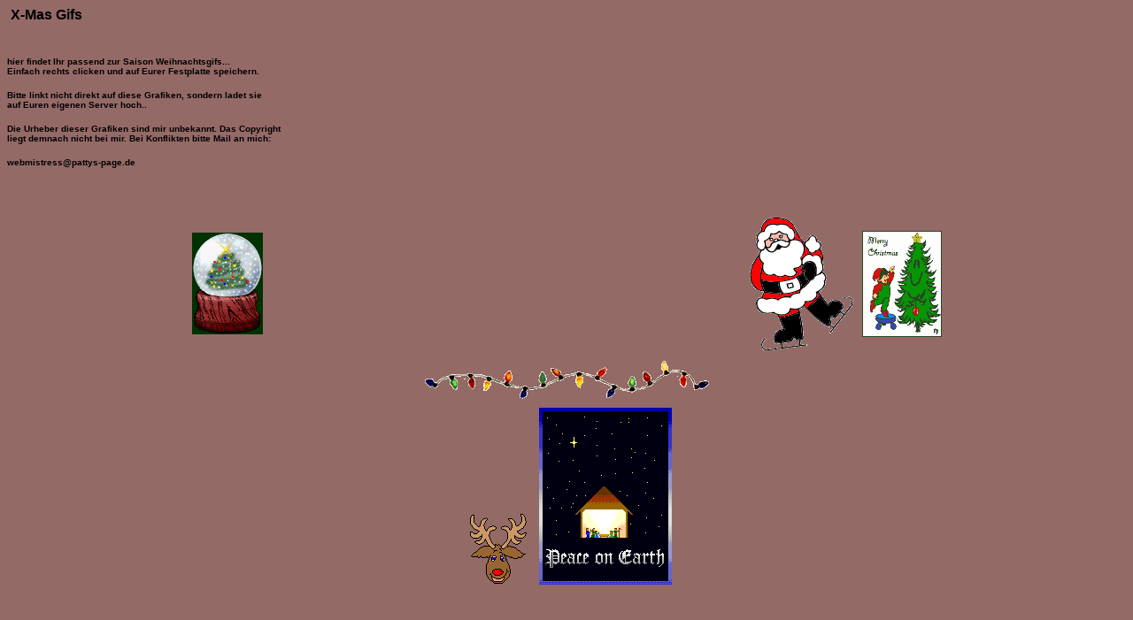

--- FILE ---
content_type: text/html
request_url: http://rechtsclick-paradies.de/xmas/xmas4.htm
body_size: 1290
content:
<!doctype html public "-//w3c//dtd html 4.0 transitional//en">
<html>
<head>
   <meta http-equiv="Content-Type" content="text/html; charset=iso-8859-1">
   <meta name="GENERATOR" content="Mozilla/4.75 [en] (Win95; U) [Netscape]">
   <meta name="Author" content="Patricia Hecht">
   <meta name="KeyWords" content="Grafik, Internet, webdesign">
   <title>X-Mas Gifs</title>
   <!--Code generated by Cool Web Scrollbars from Harmony Hollow Software-->
<!--http://www.harmonyhollow.net-->
<STYLE type="text/css">
<!--
BODY {
scrollbar-face-color:#946A67;
scrollbar-highlight-color:#694B49;
scrollbar-3dlight-color:#946A67;
scrollbar-darkshadow-color:#946A67;
scrollbar-shadow-color:#000000;
scrollbar-arrow-color:#000000;
scrollbar-track-color:#000000;
}
-->
</STYLE>
<!--End Cool Web Scrollbars code-->

<style type="text/css">
                            <!--
                            p { text-align: justify; }
                            a { text-decoration: none }
                            a:hover{color:rot; font-weight:bold; }
                            //-->
                            </style>
</head>
<body text="#FFFFFF" bgcolor="#946A67" link="#000000" vlink="#666666" alink="#CCCCCC" bgproperties="fixed">
<b><font size="3">&nbsp;<font face="Verdana, Arial, Helvetica, sans-serif" color="#000000">X-Mas 
Gifs </font></font></b> 
<center>
  <p><b><font face="Verdana, Arial, Helvetica, sans-serif" size="1" color="#000000"><br>
    <br>
    hier findet Ihr passend zur Saison Weihnachtsgifs...<br>
    Einfach rechts clicken und auf Eurer Festplatte speichern.</font></b></p>
  <p><b><font face="Verdana, Arial, Helvetica, sans-serif" size="1" color="#000000">Bitte
    linkt nicht direkt auf diese Grafiken, sondern ladet sie <br>
    auf Euren eigenen Server hoch..</font></b></p>
  <p><b><font face="Verdana, Arial, Helvetica, sans-serif" size="1" color="#000000">Die
    Urheber dieser Grafiken sind mir unbekannt. Das Copyright<br>
    liegt demnach nicht bei mir. Bei Konflikten bitte Mail an mich:</font></b></p>
  <p><b><font face="Verdana, Arial, Helvetica, sans-serif" size="1" color="#000000"><a href="mailto:webmistress@pattys-page.de">webmistress@pattys-page.de</a></font></b></p>
  <p>&nbsp;</p>
  <table width="68%" border="0" cellspacing="3" cellpadding="3" bordercolor="#A5827E" align="center">
    <tr> 
      <td width="100%" height="42"><img src="schneekugel.gif" width="80" height="115"></td>
      <td width="100%" height="42"><img src="nikolausi3.gif" width="300" height="152"></td>
      <td width="100%" height="42"><img src="tannenbaum4.gif" width="90" height="120"></td>
    </tr>
    <tr> 
      <td width="100%" colspan="3">
        <div align="center"><img src="lichterkette5.gif" width="325" height="46"> 
        </div>
      </td>
    </tr>
    <tr> 
      <td width="100%" colspan="3">
        <div align="center"><img src="rudolph.gif" width="83" height="83"> <img src="krippe.gif" width="150" height="200"> 
        </div>
      </td>
    </tr>
  </table>
  <p>&nbsp; </p>
  </center>

</body>
</html>